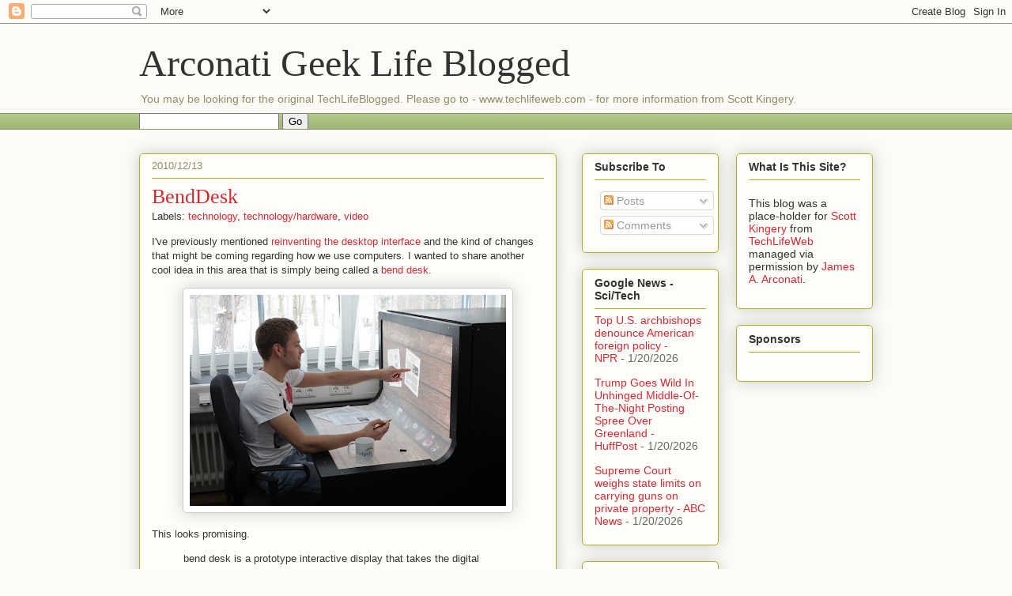

--- FILE ---
content_type: text/html; charset=utf-8
request_url: https://www.google.com/recaptcha/api2/aframe
body_size: 268
content:
<!DOCTYPE HTML><html><head><meta http-equiv="content-type" content="text/html; charset=UTF-8"></head><body><script nonce="TF8VZhezOAQxwAtV-JQ8fw">/** Anti-fraud and anti-abuse applications only. See google.com/recaptcha */ try{var clients={'sodar':'https://pagead2.googlesyndication.com/pagead/sodar?'};window.addEventListener("message",function(a){try{if(a.source===window.parent){var b=JSON.parse(a.data);var c=clients[b['id']];if(c){var d=document.createElement('img');d.src=c+b['params']+'&rc='+(localStorage.getItem("rc::a")?sessionStorage.getItem("rc::b"):"");window.document.body.appendChild(d);sessionStorage.setItem("rc::e",parseInt(sessionStorage.getItem("rc::e")||0)+1);localStorage.setItem("rc::h",'1768917006844');}}}catch(b){}});window.parent.postMessage("_grecaptcha_ready", "*");}catch(b){}</script></body></html>

--- FILE ---
content_type: text/javascript; charset=UTF-8
request_url: https://geek.arconati.us/2010/12/benddesk.html?action=getFeed&widgetId=Feed1&widgetType=Feed&responseType=js&xssi_token=AOuZoY4panLhby_tIDe_g0ffSd3SyEYVIw%3A1768811876060
body_size: 159
content:
try {
_WidgetManager._HandleControllerResult('Feed1', 'getFeed',{'status': 'ok', 'feed': {'entries': [{'title': 'Note 2025-03-05T21:42:25.000-08:00', 'link': 'https://techlifeweb.com/syndicated/114113887935006338/', 'publishedDate': '2025-03-05T21:42:25.000-08:00', 'author': 'Scott Kingery'}, {'title': 'Note 2025-03-04T07:29:27.000-08:00', 'link': 'https://techlifeweb.com/syndicated/114104871617473285/', 'publishedDate': '2025-03-04T07:29:27.000-08:00', 'author': 'Scott Kingery'}, {'title': 'Note 2025-03-03T16:47:20.000-08:00', 'link': 'https://techlifeweb.com/syndicated/114101403007419090/', 'publishedDate': '2025-03-03T16:47:20.000-08:00', 'author': 'Scott Kingery'}, {'title': 'Note 2025-02-27T10:24:26.000-08:00', 'link': 'https://techlifeweb.com/syndicated/114077248182921074/', 'publishedDate': '2025-02-27T10:24:26.000-08:00', 'author': 'Scott Kingery'}, {'title': 'Note 2025-02-26T15:52:56.000-08:00', 'link': 'https://techlifeweb.com/syndicated/114072877563543046/', 'publishedDate': '2025-02-26T15:52:56.000-08:00', 'author': 'Scott Kingery'}], 'title': 'TechLifeWeb'}});
} catch (e) {
  if (typeof log != 'undefined') {
    log('HandleControllerResult failed: ' + e);
  }
}


--- FILE ---
content_type: text/javascript; charset=UTF-8
request_url: https://geek.arconati.us/2010/12/benddesk.html?action=getFeed&widgetId=Feed3&widgetType=Feed&responseType=js&xssi_token=AOuZoY4panLhby_tIDe_g0ffSd3SyEYVIw%3A1768811876060
body_size: 1509
content:
try {
_WidgetManager._HandleControllerResult('Feed3', 'getFeed',{'status': 'ok', 'feed': {'entries': [{'title': 'Top U.S. archbishops denounce American foreign policy - NPR', 'link': 'https://news.google.com/rss/articles/[base64]?oc\x3d5', 'publishedDate': '2026-01-19T17:27:55.000-08:00', 'author': ''}, {'title': 'Trump Goes Wild In Unhinged Middle-Of-The-Night Posting Spree Over \nGreenland - HuffPost', 'link': 'https://news.google.com/rss/articles/[base64]?oc\x3d5', 'publishedDate': '2026-01-19T23:52:14.000-08:00', 'author': ''}, {'title': 'Supreme Court weighs state limits on carrying guns on private property - \nABC News', 'link': 'https://news.google.com/rss/articles/[base64]?oc\x3d5', 'publishedDate': '2026-01-20T02:15:54.000-08:00', 'author': ''}, {'title': 'Britain approves \u2018mega\u2019 Chinese embassy in London despite national security \nfears - CNN', 'link': 'https://news.google.com/rss/articles/CBMigwFBVV95cUxNd0owaWZuVzg1RkpHb294NWRpUTlJMm5wd25RSXYzVTNqeDRiMjFrdzlZQjFpYV9zcHd3TzZtVzJ4dWhNS090d010bE5md2stOWFvbXNILUV4OUE4cmNoR2JUdUJUblpLRmhSRHBrM190SWE5dmZvSC1Eb3JQOWJrR3o0OA?oc\x3d5', 'publishedDate': '2026-01-20T03:21:02.000-08:00', 'author': ''}, {'title': 'Pardoned Jan. 6 rioter Andrew Johnson to face criminal trial for child \nmolestation - CBS News', 'link': 'https://news.google.com/rss/articles/[base64]?oc\x3d5', 'publishedDate': '2026-01-20T03:00:19.000-08:00', 'author': ''}], 'title': 'Top stories - Google News'}});
} catch (e) {
  if (typeof log != 'undefined') {
    log('HandleControllerResult failed: ' + e);
  }
}
